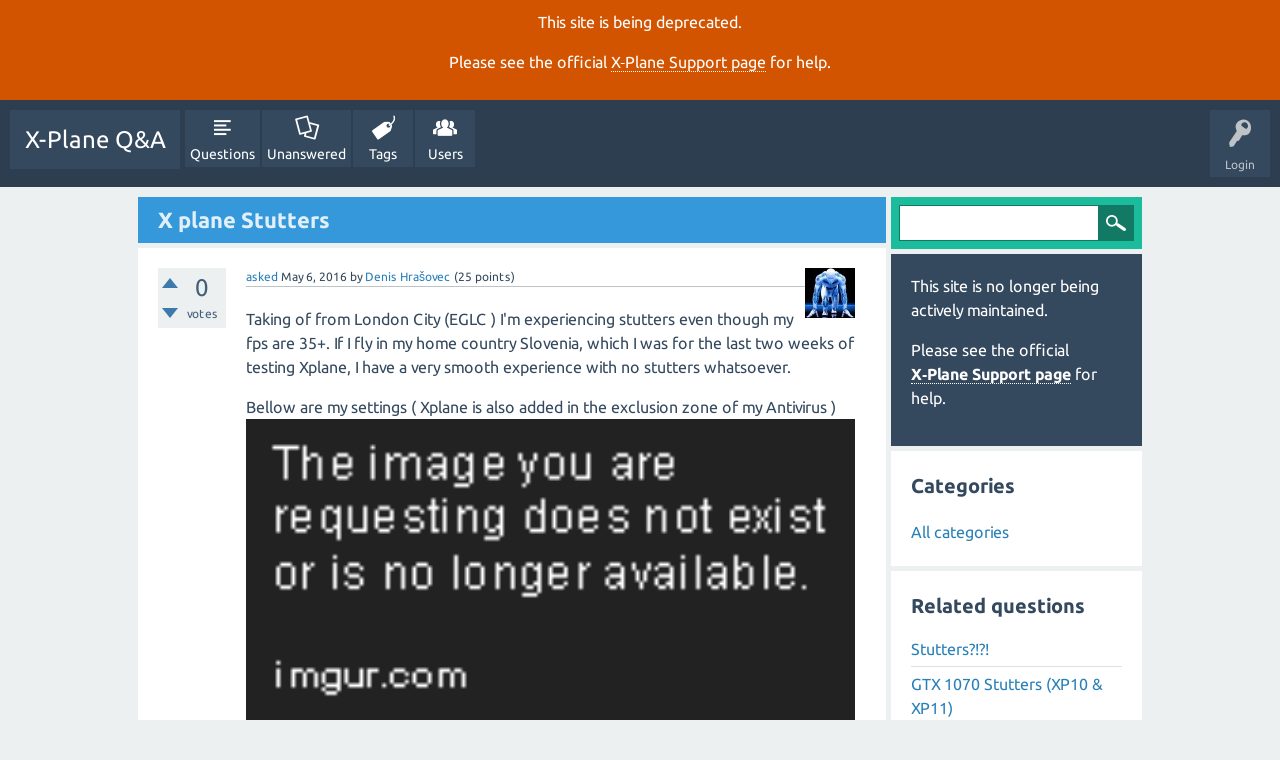

--- FILE ---
content_type: text/html; charset=utf-8
request_url: https://questions.x-plane.com/2304/x-plane-stutters?show=2307
body_size: 5730
content:
<!DOCTYPE html>
<html lang="en" itemscope itemtype="http://schema.org/QAPage">
<head>
<meta charset="utf-8">
<title>X plane Stutters - X-Plane Q&amp;A</title>
<meta name="viewport" content="width=device-width, initial-scale=1">
<meta name="description" content="Taking of from London City (EGLC ) I'm experiencing stutters even though my fps are 35+.  ...   780Ti factory overclocked  Samsung 850 EVO 500GB SSD">
<meta name="keywords" content="stutter">
<style>
@font-face {
 font-family: "Ubuntu"; font-style: normal; font-weight: 400;
 src: local("Ubuntu"), url("../qa-theme/SnowFlat/fonts/Ubuntu-regular.woff") format("woff");
}
@font-face {
 font-family: "Ubuntu"; font-style: normal; font-weight: 700;
 src: local("Ubuntu Bold"), local("Ubuntu-Bold"), url("../qa-theme/SnowFlat/fonts/Ubuntu-700.woff") format("woff");
}
@font-face {
 font-family: "Ubuntu"; font-style: italic; font-weight: 400;
 src: local("Ubuntu Italic"), local("Ubuntu-Italic"), url("../qa-theme/SnowFlat/fonts/Ubuntu-italic.woff") format("woff");
}
@font-face {
 font-family: "Ubuntu"; font-style: italic; font-weight: 700;
 src: local("Ubuntu Bold Italic"), local("Ubuntu-BoldItalic"), url("../qa-theme/SnowFlat/fonts/Ubuntu-700italic.woff") format("woff");
}
</style>
<link rel="stylesheet" href="../qa-theme/SnowFlat/qa-styles.css?1.8.0">
<style>
.qa-nav-user { margin: 0 !important; }
@media (max-width: 979px) {
 body.qa-template-user.fixed, body[class*="qa-template-user-"].fixed { padding-top: 118px !important; }
 body.qa-template-users.fixed { padding-top: 95px !important; }
}
@media (min-width: 980px) {
 body.qa-template-users.fixed { padding-top: 105px !important;}
}
</style>
<style>
.fb-login-button.fb_iframe_widget.fb_hide_iframes span {display:none;}
</style>
<link rel="canonical" href="https://questions.x-plane.com/2304/x-plane-stutters">
<link rel="search" type="application/opensearchdescription+xml" title="X-Plane Q&amp;A" href="../opensearch.xml">
<meta itemprop="name" content="X plane Stutters">
<script>
var qa_root = '..\/';
var qa_request = '2304\/x-plane-stutters';
</script>
<script src="../qa-content/jquery-3.2.1.min.js"></script>
<script src="../qa-content/qa-global.js?1.8.0"></script>
<script src="../qa-theme/SnowFlat/js/snow-core.js?1.8.0"></script>
</head>
<body
class="qa-template-question qa-theme-snowflat qa-body-js-off"
>
<script>
var b = document.getElementsByTagName('body')[0];
b.className = b.className.replace('qa-body-js-off', 'qa-body-js-on');
</script>
<div class="qa-notice" id="notice_visitor" style="display: block;">
<p>This site is being deprecated.</p>

<p>Please see the official <a href="https://www.x-plane.com/support/">X&#8209;Plane Support page</a> for help.</p>
</div>
<style>.qa-nav-main-ask, .qam-ask-mobile { display: none; }</style>
<div id="qam-topbar" class="clearfix">
<div class="qam-main-nav-wrapper clearfix">
<div class="sb-toggle-left qam-menu-toggle"><i class="icon-th-list"></i></div>
<div class="qam-account-items-wrapper">
<div id="qam-account-toggle" class="qam-logged-out">
<i class="icon-key qam-auth-key"></i>
<div class="qam-account-handle">Login</div>
</div>
<div class="qam-account-items clearfix">
<form action="../login?to=2304%2Fx-plane-stutters%3Fshow%3D2307" method="post">
<input type="text" name="emailhandle" dir="auto" placeholder="Email or Username">
<input type="password" name="password" dir="auto" placeholder="Password">
<div><input type="checkbox" name="remember" id="qam-rememberme" value="1">
<label for="qam-rememberme">Remember</label></div>
<input type="hidden" name="code" value="0-1768928588-77a627ee596381a60f3ca669db0345d0cb02a82f">
<input type="submit" value="Login" class="qa-form-tall-button qa-form-tall-button-login" name="dologin">
</form>
<div class="qa-nav-user">
<ul class="qa-nav-user-list">
<li class="qa-nav-user-item qa-nav-user-facebook-login">
<span class="qa-nav-user-nolink">	<span id="fb-root" style="display:inline;"></span>
	<script>
	window.fbAsyncInit = function() {
		FB.init({
			appId  : '1665891516992168',
			status : true,
			cookie : true,
			xfbml  : true,
			oauth  : true
		});

		FB.Event.subscribe('auth.login', function(response) {
			setTimeout("window.location='http:\/\/questions.x-plane.com\/facebook-login?to=http%3A%2F%2Fquestions.x-plane.com%2F2304%2Fx-plane-stutters%3Fshow%3D2307'", 100);
		});
	};
	(function(d){
		var js, id = 'facebook-jssdk'; if (d.getElementById(id)) {return;}
		js = d.createElement('script'); js.id = id; js.async = true;
		js.src = "//connect.facebook.net/en_US/all.js";
		d.getElementsByTagName('head')[0].appendChild(js);
	}(document));
	</script>
	<span class="fb-login-button" style="display:inline; vertical-align:middle;" size="medium" scope="email,user_about_me,user_location,user_website">
	</span>
</span>
</li>
<li class="qa-nav-user-item qa-nav-user-register">
<a href="../register?to=2304%2Fx-plane-stutters%3Fshow%3D2307" class="qa-nav-user-link">Register</a>
</li>
</ul>
<div class="qa-nav-user-clear">
</div>
</div>
</div> <!-- END qam-account-items -->
</div> <!-- END qam-account-items-wrapper -->
<div class="qa-logo">
<a href="../" class="qa-logo-link">X-Plane Q&amp;A</a>
</div>
<div class="qa-nav-main">
<ul class="qa-nav-main-list">
<li class="qa-nav-main-item qa-nav-main-questions">
<a href="../questions" class="qa-nav-main-link">Questions</a>
</li>
<li class="qa-nav-main-item qa-nav-main-unanswered">
<a href="../unanswered" class="qa-nav-main-link">Unanswered</a>
</li>
<li class="qa-nav-main-item qa-nav-main-tag">
<a href="../tags" class="qa-nav-main-link">Tags</a>
</li>
<li class="qa-nav-main-item qa-nav-main-user">
<a href="../users" class="qa-nav-main-link">Users</a>
</li>
<li class="qa-nav-main-item qa-nav-main-ask">
<a href="../ask" class="qa-nav-main-link">Ask a Question</a>
</li>
</ul>
<div class="qa-nav-main-clear">
</div>
</div>
</div> <!-- END qam-main-nav-wrapper -->
</div> <!-- END qam-topbar -->
<div class="qam-ask-search-box"><div class="qam-ask-mobile"><a href="../ask" class="turquoise">Ask a Question</a></div><div class="qam-search-mobile turquoise" id="qam-search-mobile"></div></div>
<div class="qam-search turquoise the-top" id="the-top-search">
<div class="qa-search">
<form method="get" action="../search">
<input type="text" name="q" value="" class="qa-search-field">
<input type="submit" value="Search" class="qa-search-button">
</form>
</div>
</div>
<div class="qa-body-wrapper">
<div class="qa-main-wrapper">
<div class="qa-main" itemscope itemtype="http://schema.org/Question">
<div class="qa-main-heading">
<h1>
<a href="../2304/x-plane-stutters">
<span itemprop="name">X plane Stutters</span>
</a>
</h1>
</div>
<div class="qa-part-q-view">
<div class="qa-q-view" id="q2304">
<form method="post" action="../2304/x-plane-stutters?show=2307">
<div class="qa-q-view-stats">
<div class="qa-voting qa-voting-net" id="voting_2304">
<div class="qa-vote-buttons qa-vote-buttons-net">
<input title="Click to vote up" name="vote_2304_1_q2304" onclick="return qa_vote_click(this);" type="submit" value="+" class="qa-vote-first-button qa-vote-up-button"> 
<input title="Click to vote down" name="vote_2304_-1_q2304" onclick="return qa_vote_click(this);" type="submit" value="&ndash;" class="qa-vote-second-button qa-vote-down-button"> 
</div>
<div class="qa-vote-count qa-vote-count-net">
<span class="qa-netvote-count">
<span class="qa-netvote-count-data">0</span><span class="qa-netvote-count-pad"> votes <meta itemprop="upvoteCount" content="0"></span>
</span>
</div>
<div class="qa-vote-clear">
</div>
</div>
</div>
<input name="code" type="hidden" value="0-1768928588-09b3cdd46a70772f0cbf60a8b71fd4c6e17c3fc5">
</form>
<div class="qa-q-view-main">
<form method="post" action="../2304/x-plane-stutters?show=2307">
<span class="qa-q-view-avatar-meta">
<span class="qa-q-view-avatar">
<a href="../user/Denis+Hra%C5%A1ovec" class="qa-avatar-link"><img src="../?qa=image&amp;qa_blobid=15776101491396876979&amp;qa_size=50" width="50" height="50" class="qa-avatar-image" alt=""></a>
</span>
<span class="qa-q-view-meta">
<a href="../2304/x-plane-stutters" class="qa-q-view-what">asked</a>
<span class="qa-q-view-when">
<span class="qa-q-view-when-data"><time itemprop="dateCreated" datetime="2016-05-06T17:25:46+0000" title="2016-05-06T17:25:46+0000">May 6, 2016</time></span>
</span>
<span class="qa-q-view-who">
<span class="qa-q-view-who-pad">by </span>
<span class="qa-q-view-who-data"><span itemprop="author" itemscope itemtype="http://schema.org/Person"><a href="../user/Denis+Hra%C5%A1ovec" class="qa-user-link" itemprop="url"><span itemprop="name">Denis Hrašovec</span></a></span></span>
<span class="qa-q-view-who-points">
<span class="qa-q-view-who-points-pad">(</span><span class="qa-q-view-who-points-data">25</span><span class="qa-q-view-who-points-pad"> points)</span>
</span>
</span>
</span>
</span>
<div class="qa-q-view-content qa-post-content">
<a name="2304"></a><div itemprop="text"><p>Taking of from London City (EGLC ) I'm experiencing stutters even though my fps are 35+. If I fly in my home country Slovenia, which I was for the last two weeks of testing Xplane, I have a very smooth experience&nbsp;with no stutters whatsoever.</p><p>Bellow are my settings ( Xplane is also added in the exclusion zone of my Antivirus )<img alt="" src="http://i.imgur.com/YCH372b.png" style="height:1080px; width:1920px"></p><p>Can you help me resolve this problem?</p><p>&nbsp;</p><p>My rig;</p><p>I7 2600k 4.5Ghz&nbsp;</p><p>Maximus Gene z</p><p>Corsair Vengance 8GB 1866Mhz</p><p>780Ti factory overclocked</p><p>Samsung 850 EVO 500GB SSD</p></div>
</div>
<div class="qa-q-view-tags">
<ul class="qa-q-view-tag-list">
<li class="qa-q-view-tag-item"><a href="../tag/stutter" rel="tag" class="qa-tag-link">stutter</a></li>
</ul>
</div>
<div class="qa-q-view-buttons">
<input name="q_doanswer" id="q_doanswer" onclick="return qa_toggle_element('anew')" value="answer" title="Answer this question" type="submit" class="qa-form-light-button qa-form-light-button-answer">
<input name="q_docomment" onclick="return qa_toggle_element('c2304')" value="comment" title="Add a comment on this question" type="submit" class="qa-form-light-button qa-form-light-button-comment">
</div>
<input name="code" type="hidden" value="0-1768928588-87ac230e5867ea341577ef8100edbf7fcccca760">
<input name="qa_click" type="hidden" value="">
</form>
<div class="qa-q-view-c-list" style="display:none;" id="c2304_list">
</div> <!-- END qa-c-list -->
<div class="qa-c-form" id="c2304" style="display:none;">
<h2>Please <a href="../login?to=2304%2Fx-plane-stutters">log in</a> or <a href="../register?to=2304%2Fx-plane-stutters">register</a> to add a comment.</h2>
</div> <!-- END qa-c-form -->
</div> <!-- END qa-q-view-main -->
<div class="qa-q-view-clear">
</div>
</div> <!-- END qa-q-view -->
</div>
<div class="qa-part-a-form">
<div class="qa-a-form" id="anew" style="display:none;">
<h2>Please <a href="../login?to=2304%2Fx-plane-stutters">log in</a> or <a href="../register?to=2304%2Fx-plane-stutters">register</a> to answer this question.</h2>
</div> <!-- END qa-a-form -->
</div>
<div class="qa-part-a-list">
<h2 id="a_list_title"><span itemprop="answerCount">1</span> Answer</h2>
<div class="qa-a-list" id="a_list">
<div class="qa-a-list-item " id="a2307" itemprop="suggestedAnswer" itemscope itemtype="http://schema.org/Answer">
<form method="post" action="../2304/x-plane-stutters?show=2307">
<div class="qa-voting qa-voting-net" id="voting_2307">
<div class="qa-vote-buttons qa-vote-buttons-net">
<input title="Click to vote up" name="vote_2307_1_a2307" onclick="return qa_vote_click(this);" type="submit" value="+" class="qa-vote-first-button qa-vote-up-button"> 
<input title="Click to vote down" name="vote_2307_-1_a2307" onclick="return qa_vote_click(this);" type="submit" value="&ndash;" class="qa-vote-second-button qa-vote-down-button"> 
</div>
<div class="qa-vote-count qa-vote-count-net">
<span class="qa-netvote-count">
<span class="qa-netvote-count-data">0</span><span class="qa-netvote-count-pad"> votes <meta itemprop="upvoteCount" content="0"></span>
</span>
</div>
<div class="qa-vote-clear">
</div>
</div>
<input name="code" type="hidden" value="0-1768928588-09b3cdd46a70772f0cbf60a8b71fd4c6e17c3fc5">
</form>
<div class="qa-a-item-main">
<form method="post" action="../2304/x-plane-stutters?show=2307">
<span class="qa-a-item-avatar-meta">
<span class="qa-a-item-meta">
<a href="../2304/x-plane-stutters?show=2307#a2307" class="qa-a-item-what">answered</a>
<span class="qa-a-item-when">
<span class="qa-a-item-when-data"><time itemprop="dateCreated" datetime="2016-05-06T20:40:34+0000" title="2016-05-06T20:40:34+0000">May 6, 2016</time></span>
</span>
<span class="qa-a-item-who">
<span class="qa-a-item-who-pad">by </span>
<span class="qa-a-item-who-data"><span itemprop="author" itemscope itemtype="http://schema.org/Person"><a href="../user/jroberts" class="qa-user-link" itemprop="url"><span itemprop="name">jroberts</span></a></span></span>
<span class="qa-a-item-who-points">
<span class="qa-a-item-who-points-pad">(</span><span class="qa-a-item-who-points-data">19.3k</span><span class="qa-a-item-who-points-pad"> points)</span>
</span>
</span>
</span>
</span>
<div class="qa-a-selection">
</div>
<div class="qa-a-item-content qa-post-content">
<a name="2307"></a><div itemprop="text"><p>Hi Denis,&nbsp;</p><p>There could be a lot of factors that affect X-Plane in this case. It could be that the scenery is more detailed around London and X-Plane is simply doing more work behind the scenes. &nbsp;Anytime X-Plane has to create something it could cause it to slow down. Loading new scenery tiles, having a lot of AI aircraft, etc.&nbsp;</p><p>I'm surprised that you say it's "stuttering" without losing FPS though.&nbsp;Are you using any third party scenery, plugins or planes? Same weather settings as in Slovenia?&nbsp;</p><p>It's very hard to diagnose &amp; troubleshoot&nbsp;stuttering or FPS drops unless <em>every single factor</em> is the same between tests (location, view, rendering settings, plane, weather, <strong>everything</strong>).&nbsp;</p></div>
</div>
<div class="qa-a-item-buttons">
<input name="a2307_dofollow" value="ask related question" title="Ask a new question relating to this answer" type="submit" class="qa-form-light-button qa-form-light-button-follow">
<input name="a2307_docomment" onclick="return qa_toggle_element('c2307')" value="comment" title="Add a comment on this answer" type="submit" class="qa-form-light-button qa-form-light-button-comment">
</div>
<input name="code" type="hidden" value="0-1768928588-748c2b69a6825694143798afd2bdd9453c015773">
<input name="qa_click" type="hidden" value="">
</form>
<div class="qa-a-item-c-list" id="c2307_list">
<div class="qa-c-list-item " id="c2354" itemscope itemtype="http://schema.org/Comment">
<span class="qa-c-item-avatar-meta">
<span class="qa-c-item-avatar">
<a href="../user/Denis+Hra%C5%A1ovec" class="qa-avatar-link"><img src="../?qa=image&amp;qa_blobid=15776101491396876979&amp;qa_size=20" width="20" height="20" class="qa-avatar-image" alt=""></a>
</span>
<span class="qa-c-item-meta">
<a href="../2304/x-plane-stutters?show=2354#c2354" class="qa-c-item-what">commented</a>
<span class="qa-c-item-when">
<span class="qa-c-item-when-data"><time itemprop="dateCreated" datetime="2016-05-11T13:36:57+0000" title="2016-05-11T13:36:57+0000">May 11, 2016</time></span>
</span>
<span class="qa-c-item-who">
<span class="qa-c-item-who-pad">by </span>
<span class="qa-c-item-who-data"><span itemprop="author" itemscope itemtype="http://schema.org/Person"><a href="../user/Denis+Hra%C5%A1ovec" class="qa-user-link" itemprop="url"><span itemprop="name">Denis Hrašovec</span></a></span></span>
<span class="qa-c-item-who-points">
<span class="qa-c-item-who-points-pad">(</span><span class="qa-c-item-who-points-data">25</span><span class="qa-c-item-who-points-pad"> points)</span>
</span>
</span>
</span>
</span>
<form method="post" action="../2304/x-plane-stutters?show=2307">
<input name="code" type="hidden" value="0-1768928588-09b3cdd46a70772f0cbf60a8b71fd4c6e17c3fc5">
</form>
<form method="post" action="../2304/x-plane-stutters?show=2307">
<div class="qa-c-item-content qa-post-content">
<a name="2354"></a><div itemprop="text">Sorry for a late response I'm still testing Xplane performance. I adjusted my settings so that I'm able to run SkyMaxx, Real Weather Connector and HD Mesh v3 without fps dipping bellow 20, in worse scenarios. When I was flying my tests flight above I didn't run the HD Mesh v3 but I was running SkMaxx and RWC. Anyway I tried disabling those and it was the same.<br />
<br />
&nbsp;<br />
<br />
Now like I mentioned the stuttering I experienced, for now, was only around London? What is funny I did another flight yesterday from my country to Athens Airport ( LGAV ) and experienced no stutters. And that was with Skymaxx, RWC and HD Mesh v3. The fps in the worst when flying over Athens was 24 fps. I was also flying around Germany the other day with 737 200 and experienced no stutters.</div>
</div>
<div class="qa-c-item-footer">
<div class="qa-c-item-buttons">
<input name="a2307_docomment" onclick="return qa_toggle_element('c2307')" value="reply" title="Reply to this comment" type="submit" class="qa-form-light-button qa-form-light-button-comment">
</div>
</div>
<input name="code" type="hidden" value="0-1768928588-748c2b69a6825694143798afd2bdd9453c015773">
<input name="qa_click" type="hidden" value="">
</form>
<div class="qa-c-item-clear">
</div>
</div> <!-- END qa-c-item -->
<div class="qa-c-list-item " id="c2355" itemscope itemtype="http://schema.org/Comment">
<span class="qa-c-item-avatar-meta">
<span class="qa-c-item-meta">
<a href="../2304/x-plane-stutters?show=2355#c2355" class="qa-c-item-what">commented</a>
<span class="qa-c-item-when">
<span class="qa-c-item-when-data"><time itemprop="dateCreated" datetime="2016-05-11T14:04:37+0000" title="2016-05-11T14:04:37+0000">May 11, 2016</time></span>
</span>
<span class="qa-c-item-who">
<span class="qa-c-item-who-pad">by </span>
<span class="qa-c-item-who-data"><span itemprop="author" itemscope itemtype="http://schema.org/Person"><a href="../user/jroberts" class="qa-user-link" itemprop="url"><span itemprop="name">jroberts</span></a></span></span>
<span class="qa-c-item-who-points">
<span class="qa-c-item-who-points-pad">(</span><span class="qa-c-item-who-points-data">19.3k</span><span class="qa-c-item-who-points-pad"> points)</span>
</span>
</span>
</span>
</span>
<form method="post" action="../2304/x-plane-stutters?show=2307">
<input name="code" type="hidden" value="0-1768928588-09b3cdd46a70772f0cbf60a8b71fd4c6e17c3fc5">
</form>
<form method="post" action="../2304/x-plane-stutters?show=2307">
<div class="qa-c-item-content qa-post-content">
<a name="2355"></a><div itemprop="text"><p>If you find anything that is exactly reproducible, you <a rel="nofollow" href="http://dev.x-plane.com/support/bugreport.html" target="_blank">can file a bug here</a>. Please be as detailed as possible when reporting the steps you took to see the issue, and note that if it involves a lot of third party scenery, aircraft, or plugins, we may not be able to pursue it.</p></div>
</div>
<div class="qa-c-item-footer">
<div class="qa-c-item-buttons">
<input name="a2307_docomment" onclick="return qa_toggle_element('c2307')" value="reply" title="Reply to this comment" type="submit" class="qa-form-light-button qa-form-light-button-comment">
</div>
</div>
<input name="code" type="hidden" value="0-1768928588-748c2b69a6825694143798afd2bdd9453c015773">
<input name="qa_click" type="hidden" value="">
</form>
<div class="qa-c-item-clear">
</div>
</div> <!-- END qa-c-item -->
</div> <!-- END qa-c-list -->
<div class="qa-c-form" id="c2307" style="display:none;">
<h2>Please <a href="../login?to=2304%2Fx-plane-stutters">log in</a> or <a href="../register?to=2304%2Fx-plane-stutters">register</a> to add a comment.</h2>
</div> <!-- END qa-c-form -->
</div> <!-- END qa-a-item-main -->
<div class="qa-a-item-clear">
</div>
</div> <!-- END qa-a-list-item -->
</div> <!-- END qa-a-list -->
</div>
</div> <!-- END qa-main -->
<div id="qam-sidepanel-toggle"><i class="icon-left-open-big"></i></div>
<div class="qa-sidepanel" id="qam-sidepanel-mobile">
<div class="qam-search turquoise ">
<div class="qa-search">
<form method="get" action="../search">
<input type="text" name="q" value="" class="qa-search-field">
<input type="submit" value="Search" class="qa-search-button">
</form>
</div>
</div>
<div class="qa-sidebar wet-asphalt">
<p>This site is no longer being actively maintained.</p>

<p>Please see the official <a href="https://www.x-plane.com/support/">X&#8209;Plane Support page</a> for help.</p>
</div> <!-- qa-sidebar -->
<div class="qa-widgets-side qa-widgets-side-low">
<div class="qa-widget-side qa-widget-side-low">
<h2>Categories</h2>
<ul class="qa-nav-cat-list qa-nav-cat-list-1">
<li class="qa-nav-cat-item qa-nav-cat-all">
<a href="../" class="qa-nav-cat-link qa-nav-cat-selected">All categories</a>
</li>
</ul>
<div class="qa-nav-cat-clear">
</div>
</div>
</div>
<div class="qa-widgets-side qa-widgets-side-bottom">
<div class="qa-widget-side qa-widget-side-bottom">
<div class="qa-related-qs">
<h2 style="margin-top:0; padding-top:0;">
Related questions
</h2>
<ul class="qa-related-q-list">
<li class="qa-related-q-item"><a href="../11764/stutters">Stutters?!?!</a></li>
<li class="qa-related-q-item"><a href="../7367/gtx-1070-stutters-xp10-%26-xp11">GTX 1070 Stutters (XP10 &amp; XP11)</a></li>
<li class="qa-related-q-item"><a href="../5091/stutters-because-of-the-weather">Stutters because of the Weather?</a></li>
<li class="qa-related-q-item"><a href="../4813/all-20-seconds-stutters">All 20 Seconds stutters</a></li>
<li class="qa-related-q-item"><a href="../18145/x-plane-11-fps-issues-at-2560-1440-resolution">X-Plane 11 FPS issues at 2560*1440 resolution</a></li>
</ul>
</div>
</div>
</div>
</div> <!-- qa-sidepanel -->
</div> <!-- END main-wrapper -->
</div> <!-- END body-wrapper -->
<div class="qam-footer-box">
<div class="qam-footer-row">
</div> <!-- END qam-footer-row -->
<div class="qa-footer">
<div class="qa-nav-footer">
<ul class="qa-nav-footer-list">
<li class="qa-nav-footer-item qa-nav-footer-custom-1">
<a href="../privacy-policy" class="qa-nav-footer-link">Privacy Policy</a>
</li>
</ul>
<div class="qa-nav-footer-clear">
</div>
</div>
<div class="qa-attribution">
Snow Theme by <a href="http://www.q2amarket.com">Q2A Market</a>
</div>
<div class="qa-footer-clear">
</div>
</div> <!-- END qa-footer -->
</div> <!-- END qam-footer-box -->
<div style="position:absolute; left:-9999px; top:-9999px;">
<span id="qa-waiting-template" class="qa-waiting">...</span>
</div>
<script defer src="https://static.cloudflareinsights.com/beacon.min.js/vcd15cbe7772f49c399c6a5babf22c1241717689176015" integrity="sha512-ZpsOmlRQV6y907TI0dKBHq9Md29nnaEIPlkf84rnaERnq6zvWvPUqr2ft8M1aS28oN72PdrCzSjY4U6VaAw1EQ==" data-cf-beacon='{"version":"2024.11.0","token":"ea6599737abd4b0192ab40100ee2a636","server_timing":{"name":{"cfCacheStatus":true,"cfEdge":true,"cfExtPri":true,"cfL4":true,"cfOrigin":true,"cfSpeedBrain":true},"location_startswith":null}}' crossorigin="anonymous"></script>
</body>
</html>
